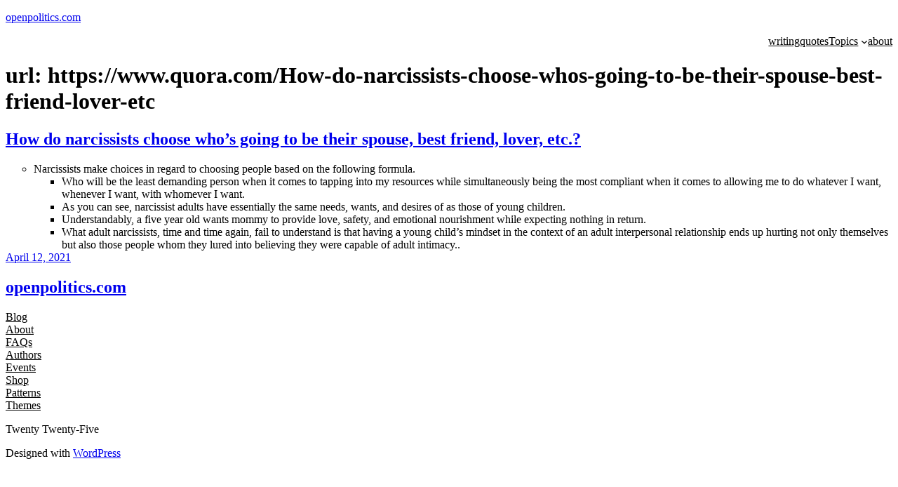

--- FILE ---
content_type: text/javascript
request_url: https://www.openpolitics.com/wp-content/plugins/CiteIt.net/lib/jsVideoUrlParser/dist/jsVideoUrlParser.min.js?ver=6.9
body_size: 4899
content:
!function(e,t){"object"==typeof exports&&"undefined"!=typeof module?module.exports=t():"function"==typeof define&&define.amd?define(t):(e=e||self).urlParser=t()}(this,(function(){"use strict";function e(t){return(e="function"==typeof Symbol&&"symbol"==typeof Symbol.iterator?function(e){return typeof e}:function(e){return e&&"function"==typeof Symbol&&e.constructor===Symbol&&e!==Symbol.prototype?"symbol":typeof e})(t)}var t=function(t,i){if("object"!==e(t))return"";var r="",a=0,s=Object.keys(t);if(0===s.length)return"";for(s.sort(),i||(r+="?"+s[0]+"="+t[s[0]],a+=1);a<s.length;a+=1)r+="&"+s[a]+"="+t[s[a]];return r},i=function(e){return void 0===e?0:e.match(/^(\d+[smhdw]?)+$/)?function(e){var t,i=0,r={s:1,m:60,h:3600,d:86400,w:604800};t=(e=e.replace(/([smhdw])/g," $1 ").trim()).split(" ");for(var a=0;a<t.length;a+=2)i+=parseInt(t[a],10)*r[t[a+1]||"s"];return i}(e):e.match(/^(\d+:?)+$/)?function(e){for(var t=0,i=[1,60,3600,86400,604800],r=e.split(":"),a=0;a<r.length;a++)t+=parseInt(r[a],10)*i[r.length-a-1];return t}(e):0},r=function(e){if("string"!=typeof e)return{};var t,i={},r=(e=e.split("+").join(" ")).match(/(?:[?](?:[^=]+)=(?:[^&#]*)(?:[&](?:[^=]+)=(?:[^&#]*))*(?:[#].*)?)|(?:[#].*)/);if(null===r)return{};t=r[0].substr(1).split(/[&#=]/);for(var a=0;a<t.length;a+=2)i[decodeURIComponent(t[a])]=decodeURIComponent(t[a+1]||"");return i};function a(){for(var e=0,t=["parseProvider","parse","bind","create"];e<t.length;e++){var i=t[e];this[i]=this[i].bind(this)}this.plugins={}}var s=a;a.prototype.parseProvider=function(e){var t=e.match(/(?:(?:https?:)?\/\/)?(?:[^.]+\.)?(\w+)\./i);return t?t[1]:void 0},a.prototype.parse=function(e){if(void 0!==e){var t,i=this.parseProvider(e),a=this.plugins[i];if(i&&a&&a.parse)return(t=a.parse.call(a,e,r(e)))&&((t=function(e){e.params&&0===Object.keys(e.params).length&&delete e.params;return e}(t)).provider=a.provider),t}},a.prototype.bind=function(e){if(this.plugins[e.provider]=e,e.alternatives)for(var t=0;t<e.alternatives.length;t+=1)this.plugins[e.alternatives[t]]=e},a.prototype.create=function(t){if("object"===e(t)&&"object"===e(t.videoInfo)){var i=t.videoInfo,r=t.params,a=this.plugins[i.provider];return r="internal"===r?i.params:r||{},a&&(t.format=t.format||a.defaultFormat,a.formats.hasOwnProperty(t.format))?a.formats[t.format].apply(a,[i,Object.assign({},r)]):void 0}};var o=new s;function n(){this.provider="allocine",this.alternatives=[],this.defaultFormat="embed",this.formats={embed:this.createEmbedUrl},this.mediaTypes={VIDEO:"video"}}n.prototype.parseUrl=function(e){var t=e.match(/(?:\/video\/player_gen_cmedia=)([A-Za-z0-9]+)/i);return t?t[1]:void 0},n.prototype.parse=function(e){var t={mediaType:this.mediaTypes.VIDEO,id:this.parseUrl(e)};return t.id?t:void 0},n.prototype.createEmbedUrl=function(e){if(e.id&&e.mediaType===this.mediaTypes.VIDEO)return"https://player.allocine.fr/"+e.id+".html"},o.bind(new n);var p=t;function d(){this.provider="canalplus",this.defaultFormat="embed",this.formats={embed:this.createEmbedUrl},this.mediaTypes={VIDEO:"video"}}d.prototype.parseParameters=function(e){return delete e.vid,e},d.prototype.parse=function(e,t){var i={mediaType:this.mediaTypes.VIDEO,id:t.vid};if(i.params=this.parseParameters(t),i.id)return i},d.prototype.createEmbedUrl=function(e,t){if(e.id&&e.mediaType===this.mediaTypes.VIDEO){var i="http://player.canalplus.fr/embed/";return t.vid=e.id,i+=p(t)}},o.bind(new d);var l=t;function m(){this.provider="coub",this.defaultFormat="long",this.formats={long:this.createLongUrl,embed:this.createEmbedUrl},this.mediaTypes={VIDEO:"video"}}m.prototype.parseUrl=function(e){var t=e.match(/(?:embed|view)\/([a-zA-Z\d]+)/i);return t?t[1]:void 0},m.prototype.parse=function(e,t){var i={mediaType:this.mediaTypes.VIDEO,params:t,id:this.parseUrl(e)};if(i.id)return i},m.prototype.createUrl=function(e,t,i){if(t.id&&t.mediaType===this.mediaTypes.VIDEO){var r=e+t.id;return r+=l(i)}},m.prototype.createLongUrl=function(e,t){return this.createUrl("https://coub.com/view/",e,t)},m.prototype.createEmbedUrl=function(e,t){return this.createUrl("//coub.com/embed/",e,t)},o.bind(new m);var h=t,c=i;function u(){this.provider="dailymotion",this.alternatives=["dai"],this.defaultFormat="long",this.formats={short:this.createShortUrl,long:this.createLongUrl,embed:this.createEmbedUrl,image:this.createImageUrl},this.mediaTypes={VIDEO:"video"}}u.prototype.parseParameters=function(e){return this.parseTime(e)},u.prototype.parseTime=function(e){return e.start&&(e.start=c(e.start)),e},u.prototype.parseUrl=function(e){var t=e.match(/(?:\/video|ly)\/([A-Za-z0-9]+)/i);return t?t[1]:void 0},u.prototype.parse=function(e,t){var i={mediaType:this.mediaTypes.VIDEO,params:this.parseParameters(t),id:this.parseUrl(e)};return i.id?i:void 0},u.prototype.createUrl=function(e,t,i){if(t.id&&t.mediaType===this.mediaTypes.VIDEO)return e+t.id+h(i)},u.prototype.createShortUrl=function(e,t){return this.createUrl("https://dai.ly/",e,t)},u.prototype.createLongUrl=function(e,t){return this.createUrl("https://dailymotion.com/video/",e,t)},u.prototype.createEmbedUrl=function(e,t){return this.createUrl("https://www.dailymotion.com/embed/video/",e,t)},u.prototype.createImageUrl=function(e,t){return delete t.start,this.createUrl("https://www.dailymotion.com/thumbnail/video/",e,t)},o.bind(new u);var y=t;function f(){this.provider="loom",this.defaultFormat="long",this.formats={long:this.createLongUrl,embed:this.createEmbedUrl},this.mediaTypes={VIDEO:"video"}}f.prototype.parseUrl=function(e){var t=e.match(/(?:share|embed)\/([a-zA-Z\d]+)/i);return t?t[1]:void 0},f.prototype.parse=function(e,t){var i={mediaType:this.mediaTypes.VIDEO,params:t,id:this.parseUrl(e)};return i.id?i:void 0},f.prototype.createUrl=function(e,t,i){if(t.id&&t.mediaType===this.mediaTypes.VIDEO){var r=e+t.id;return r+=y(i)}},f.prototype.createLongUrl=function(e,t){return this.createUrl("https://loom.com/share/",e,t)},f.prototype.createEmbedUrl=function(e,t){return this.createUrl("//loom.com/embed/",e,t)},o.bind(new f);var v=t,T=i;function U(){this.provider="twitch",this.defaultFormat="long",this.formats={long:this.createLongUrl,embed:this.createEmbedUrl},this.mediaTypes={VIDEO:"video",STREAM:"stream",CLIP:"clip"}}U.prototype.seperateId=function(e){return{pre:e[0],id:e.substr(1)}},U.prototype.parseChannel=function(e,t){var i=t.channel||t.utm_content||e.channel;return delete t.utm_content,delete t.channel,i},U.prototype.parseUrl=function(e,t,i){var r;return(r=e.match(/(clips\.)?twitch\.tv\/(?:(?:videos\/(\d+))|(\w+(?:-[\w\d-]+)?)(?:\/clip\/(\w+))?)/i))&&r[2]?t.id="v"+r[2]:i.video?(t.id=i.video,delete i.video):i.clip?(t.id=i.clip,t.isClip=!0,delete i.clip):r&&r[1]&&r[3]?(t.id=r[3],t.isClip=!0):r&&r[3]&&r[4]?(t.channel=r[3],t.id=r[4],t.isClip=!0):r&&r[3]&&(t.channel=r[3]),t},U.prototype.parseMediaType=function(e){var t;return e.id?e.isClip?(t=this.mediaTypes.CLIP,delete e.isClip):t=this.mediaTypes.VIDEO:e.channel&&(t=this.mediaTypes.STREAM),t},U.prototype.parseParameters=function(e){return e.t&&(e.start=T(e.t),delete e.t),e},U.prototype.parse=function(e,t){var i=this,r={};return(r=i.parseUrl(e,r,t)).channel=i.parseChannel(r,t),r.mediaType=i.parseMediaType(r),r.params=i.parseParameters(t),r.channel||r.id?r:void 0},U.prototype.createLongUrl=function(e,t){var i="";if(e.mediaType===this.mediaTypes.STREAM&&e.channel)i="https://twitch.tv/"+e.channel;else if(e.mediaType===this.mediaTypes.VIDEO&&e.id){i="https://twitch.tv/videos/"+this.seperateId(e.id).id,t.start&&(t.t=t.start+"s",delete t.start)}else{if(e.mediaType!==this.mediaTypes.CLIP||!e.id)return;i=e.channel?"https://www.twitch.tv/"+e.channel+"/clip/"+e.id:"https://clips.twitch.tv/"+e.id}return i+=v(t)},U.prototype.createEmbedUrl=function(e,t){var i="https://player.twitch.tv/";if(e.mediaType===this.mediaTypes.STREAM&&e.channel)t.channel=e.channel;else if(e.mediaType===this.mediaTypes.VIDEO&&e.id)t.video=e.id,t.start&&(t.t=t.start+"s",delete t.start);else{if(e.mediaType!==this.mediaTypes.CLIP||!e.id)return;i="https://clips.twitch.tv/embed",t.clip=e.id}return i+=v(t)},o.bind(new U);var b=t,E=i;function I(){this.provider="vimeo",this.alternatives=["vimeopro"],this.defaultFormat="long",this.formats={long:this.createLongUrl,embed:this.createEmbedUrl},this.mediaTypes={VIDEO:"video"}}I.prototype.parseUrl=function(e){var t=e.match(/(?:\/showcase\/\d+)?(?:\/(?:channels\/[\w]+|(?:(?:album\/\d+|groups\/[\w]+)\/)?videos?))?\/(\d+)/i);return t?t[1]:void 0},I.prototype.parseHash=function(e){var t=e.match(/\/\d+\/(\w+)$/i);return t?t[1]:void 0},I.prototype.parseParameters=function(e){return e.t&&(e.start=E(e.t),delete e.t),e.h&&(e.hash=e.h,delete e.h),e},I.prototype.parse=function(e,t){var i={mediaType:this.mediaTypes.VIDEO,params:this.parseParameters(t),id:this.parseUrl(e)},r=this.parseHash(e,t);return r&&(i.params.hash=r),i.id?i:void 0},I.prototype.createUrl=function(e,t,i,r){if(t.id&&t.mediaType===this.mediaTypes.VIDEO){var a=e+t.id,s=i.start;return delete i.start,i.hash&&("embed"===r?i.h=i.hash:"long"===r&&(a+="/"+i.hash),delete i.hash),a+=b(i),s&&(a+="#t="+s),a}},I.prototype.createLongUrl=function(e,t){return this.createUrl("https://vimeo.com/",e,t,"long")},I.prototype.createEmbedUrl=function(e,t){return this.createUrl("//player.vimeo.com/video/",e,t,"embed")},o.bind(new I);var w=t,g=i;function L(){this.provider="wistia",this.alternatives=[],this.defaultFormat="long",this.formats={long:this.createLongUrl,embed:this.createEmbedUrl,embedjsonp:this.createEmbedJsonpUrl},this.mediaTypes={VIDEO:"video",EMBEDVIDEO:"embedvideo"}}L.prototype.parseUrl=function(e){var t=e.match(/(?:(?:medias|iframe)\/|wvideo=)([\w-]+)/);return t?t[1]:void 0},L.prototype.parseChannel=function(e){var t=e.match(/(?:(?:https?:)?\/\/)?([^.]*)\.wistia\./),i=t?t[1]:void 0;if("fast"!==i&&"content"!==i)return i},L.prototype.parseParameters=function(e,t){return e.wtime&&(e.start=g(e.wtime),delete e.wtime),e.wvideo===t.id&&delete e.wvideo,e},L.prototype.parseMediaType=function(e){return e.id&&e.channel?this.mediaTypes.VIDEO:e.id?(delete e.channel,this.mediaTypes.EMBEDVIDEO):void 0},L.prototype.parse=function(e,t){var i={id:this.parseUrl(e),channel:this.parseChannel(e)};if(i.params=this.parseParameters(t,i),i.mediaType=this.parseMediaType(i),i.id)return i},L.prototype.createUrl=function(e,t,i){return t.start&&(t.wtime=t.start,delete t.start),i+=w(t)},L.prototype.createLongUrl=function(e,t){if(e.id&&e.mediaType===this.mediaTypes.VIDEO){var i="https://"+e.channel+".wistia.com/medias/"+e.id;return this.createUrl(e,t,i)}},L.prototype.createEmbedUrl=function(e,t){if(e.id&&(e.mediaType===this.mediaTypes.VIDEO||e.mediaType===this.mediaTypes.EMBEDVIDEO)){var i="https://fast.wistia.com/embed/iframe/"+e.id;return this.createUrl(e,t,i)}},L.prototype.createEmbedJsonpUrl=function(e){if(e.id&&(e.mediaType===this.mediaTypes.VIDEO||e.mediaType===this.mediaTypes.EMBEDVIDEO))return"https://fast.wistia.com/embed/medias/"+e.id+".jsonp"},o.bind(new L);var D=t;function O(){this.provider="youku",this.defaultFormat="long",this.formats={embed:this.createEmbedUrl,long:this.createLongUrl,flash:this.createFlashUrl,static:this.createStaticUrl},this.mediaTypes={VIDEO:"video"}}O.prototype.parseUrl=function(e){var t=e.match(/(?:(?:embed|sid)\/|v_show\/id_|VideoIDS=)([a-zA-Z0-9]+)/);return t?t[1]:void 0},O.prototype.parseParameters=function(e){return e.VideoIDS&&delete e.VideoIDS,e},O.prototype.parse=function(e,t){var i={mediaType:this.mediaTypes.VIDEO,id:this.parseUrl(e),params:this.parseParameters(t)};if(i.id)return i},O.prototype.createUrl=function(e,t,i){if(t.id&&t.mediaType===this.mediaTypes.VIDEO){var r=e+t.id;return r+=D(i)}},O.prototype.createEmbedUrl=function(e,t){return this.createUrl("http://player.youku.com/embed/",e,t)},O.prototype.createLongUrl=function(e,t){return this.createUrl("http://v.youku.com/v_show/id_",e,t)},O.prototype.createStaticUrl=function(e,t){return this.createUrl("http://static.youku.com/v1.0.0638/v/swf/loader.swf?VideoIDS=",e,t)},O.prototype.createFlashUrl=function(e,t){if(e.id&&e.mediaType===this.mediaTypes.VIDEO){var i="http://player.youku.com/player.php/sid/"+e.id+"/v.swf";return i+=D(t)}},o.bind(new O);var A=t,V=i;function P(){this.provider="youtube",this.alternatives=["youtu","ytimg"],this.defaultFormat="long",this.formats={short:this.createShortUrl,long:this.createLongUrl,embed:this.createEmbedUrl,shortImage:this.createShortImageUrl,longImage:this.createLongImageUrl},this.imageQualities={0:"0",1:"1",2:"2",3:"3",DEFAULT:"default",HQDEFAULT:"hqdefault",SDDEFAULT:"sddefault",MQDEFAULT:"mqdefault",MAXRESDEFAULT:"maxresdefault"},this.defaultImageQuality=this.imageQualities.HQDEFAULT,this.mediaTypes={VIDEO:"video",PLAYLIST:"playlist",SHARE:"share",CHANNEL:"channel"}}P.prototype.parseVideoUrl=function(e){var t=e.match(/(?:(?:v|vi|be|videos|embed)\/(?!videoseries)|(?:v|ci)=)([\w-]{11})/i);return t?t[1]:void 0},P.prototype.parseChannelUrl=function(e){var t=e.match(/\/channel\/([\w-]+)/);return t?{id:t[1],mediaType:this.mediaTypes.CHANNEL}:(t=e.match(/\/(?:c|user)\/([\w-]+)/))?{name:t[1],mediaType:this.mediaTypes.CHANNEL}:void 0},P.prototype.parseParameters=function(e,t){return(e.start||e.t)&&(e.start=V(e.start||e.t),delete e.t),e.v===t.id&&delete e.v,e.list===t.id&&delete e.list,e},P.prototype.parseMediaType=function(e){if(e.params.list&&(e.list=e.params.list,delete e.params.list),e.id&&!e.params.ci)e.mediaType=this.mediaTypes.VIDEO;else if(e.list)delete e.id,e.mediaType=this.mediaTypes.PLAYLIST;else{if(!e.params.ci)return;delete e.params.ci,e.mediaType=this.mediaTypes.SHARE}return e},P.prototype.parse=function(e,t){var i=this.parseChannelUrl(e);if(i)return i;var r={params:t,id:this.parseVideoUrl(e)};return r.params=this.parseParameters(t,r),r=this.parseMediaType(r)},P.prototype.createShortUrl=function(e,t){if(e.id&&e.mediaType===this.mediaTypes.VIDEO){var i="https://youtu.be/"+e.id;return t.start&&(i+="#t="+t.start),i}},P.prototype.createLongUrl=function(e,t){var i="",r=t.start;if(delete t.start,e.mediaType===this.mediaTypes.CHANNEL)if(e.id)i+="https://www.youtube.com/channel/"+e.id;else{if(!e.name)return;i+="https://www.youtube.com/c/"+e.name}else if(e.mediaType===this.mediaTypes.PLAYLIST&&e.list)t.feature="share",i+="https://www.youtube.com/playlist";else if(e.mediaType===this.mediaTypes.VIDEO&&e.id)t.v=e.id,i+="https://www.youtube.com/watch";else{if(e.mediaType!==this.mediaTypes.SHARE||!e.id)return;t.ci=e.id,i+="https://www.youtube.com/shared"}return e.list&&(t.list=e.list),i+=A(t),e.mediaType!==this.mediaTypes.PLAYLIST&&r&&(i+="#t="+r),i},P.prototype.createEmbedUrl=function(e,t){var i="https://www.youtube.com/embed";if(e.mediaType===this.mediaTypes.PLAYLIST&&e.list)t.listType="playlist";else{if(e.mediaType!==this.mediaTypes.VIDEO||!e.id)return;i+="/"+e.id,"1"===t.loop&&(t.playlist=e.id)}return e.list&&(t.list=e.list),i+=A(t)},P.prototype.createImageUrl=function(e,t,i){if(t.id&&t.mediaType===this.mediaTypes.VIDEO)return e+t.id+"/"+(i.imageQuality||this.defaultImageQuality)+".jpg"},P.prototype.createShortImageUrl=function(e,t){return this.createImageUrl("https://i.ytimg.com/vi/",e,t)},P.prototype.createLongImageUrl=function(e,t){return this.createImageUrl("https://img.youtube.com/vi/",e,t)},o.bind(new P);var S=t,C=i;function M(){this.provider="soundcloud",this.defaultFormat="long",this.formats={long:this.createLongUrl,embed:this.createEmbedUrl},this.mediaTypes={TRACK:"track",PLAYLIST:"playlist",APITRACK:"apitrack",APIPLAYLIST:"apiplaylist"}}M.prototype.parseUrl=function(e,t){var i=e.match(/(?:m\.)?soundcloud\.com\/(?:([\w-]+)\/(sets\/)?)([\w-]+)/i);return i?(t.channel=i[1],"playlists"===i[1]||i[2]?t.list=i[3]:t.id=i[3],t):t},M.prototype.parseParameters=function(e){return e.t&&(e.start=C(e.t),delete e.t),e},M.prototype.parseMediaType=function(e){return e.id&&("tracks"===e.channel?(delete e.channel,delete e.params.url,e.mediaType=this.mediaTypes.APITRACK):e.mediaType=this.mediaTypes.TRACK),e.list&&("playlists"===e.channel?(delete e.channel,delete e.params.url,e.mediaType=this.mediaTypes.APIPLAYLIST):e.mediaType=this.mediaTypes.PLAYLIST),e},M.prototype.parse=function(e,t){var i={};if((i=this.parseUrl(e,i)).params=this.parseParameters(t),(i=this.parseMediaType(i)).id||i.list)return i},M.prototype.createLongUrl=function(e,t){var i="",r=t.start;if(delete t.start,e.mediaType===this.mediaTypes.TRACK&&e.id&&e.channel)i="https://soundcloud.com/"+e.channel+"/"+e.id;else if(e.mediaType===this.mediaTypes.PLAYLIST&&e.list&&e.channel)i="https://soundcloud.com/"+e.channel+"/sets/"+e.list;else if(e.mediaType===this.mediaTypes.APITRACK&&e.id)i="https://api.soundcloud.com/tracks/"+e.id;else{if(e.mediaType!==this.mediaTypes.APIPLAYLIST||!e.list)return;i="https://api.soundcloud.com/playlists/"+e.list}return i+=S(t),r&&(i+="#t="+r),i},M.prototype.createEmbedUrl=function(e,t){var i="https://w.soundcloud.com/player/";if(delete t.start,e.mediaType===this.mediaTypes.APITRACK&&e.id)t.url="https%3A//api.soundcloud.com/tracks/"+e.id;else{if(e.mediaType!==this.mediaTypes.APIPLAYLIST||!e.list)return;t.url="https%3A//api.soundcloud.com/playlists/"+e.list}return i+=S(t)},o.bind(new M);var k=t;function F(){this.provider="teachertube",this.alternatives=[],this.defaultFormat="long",this.formats={long:this.createLongUrl,embed:this.createEmbedUrl},this.mediaTypes={VIDEO:"video",AUDIO:"audio",DOCUMENT:"document",CHANNEL:"channel",COLLECTION:"collection",GROUP:"group"}}F.prototype.parse=function(e,t){var i={};i.list=this.parsePlaylist(t),i.params=t;var r=e.match(/\/(audio|video|document|user\/channel|collection|group)\/(?:[\w-]+-)?(\w+)/);if(r)return i.mediaType=this.parseMediaType(r[1]),i.id=r[2],i},F.prototype.parsePlaylist=function(e){if(e["playlist-id"]){var t=e["playlist-id"];return delete e["playlist-id"],t}},F.prototype.parseMediaType=function(e){switch(e){case"audio":return this.mediaTypes.AUDIO;case"video":return this.mediaTypes.VIDEO;case"document":return this.mediaTypes.DOCUMENT;case"user/channel":return this.mediaTypes.CHANNEL;case"collection":return this.mediaTypes.COLLECTION;case"group":return this.mediaTypes.GROUP}},F.prototype.createLongUrl=function(e,t){if(e.id){var i="https://www.teachertube.com/";return e.list&&(t["playlist-id"]=e.list),e.mediaType===this.mediaTypes.CHANNEL?i+="user/channel/":i+=e.mediaType+"/",i+=e.id,i+=k(t)}},F.prototype.createEmbedUrl=function(e,t){if(e.id){var i="https://www.teachertube.com/embed/";if(e.mediaType===this.mediaTypes.VIDEO||e.mediaType===this.mediaTypes.AUDIO)return i+=e.mediaType+"/"+e.id,i+=k(t)}},o.bind(new F);var R=t;function N(){this.provider="tiktok",this.defaultFormat="long",this.formats={long:this.createLongUrl},this.mediaTypes={VIDEO:"video"}}N.prototype.parse=function(e,t){var i={params:t,mediaType:this.mediaTypes.VIDEO},r=e.match(/@([^/]+)\/video\/(\d{19})/);if(r)return i.channel=r[1],i.id=r[2],i},N.prototype.createLongUrl=function(e,t){var i="";if(e.mediaType===this.mediaTypes.VIDEO&&e.id&&e.channel)return i+="https://www.tiktok.com/@".concat(e.channel,"/video/").concat(e.id),i+=R(t)},o.bind(new N);var Y=t;function H(){this.provider="ted",this.formats={long:this.createLongUrl,embed:this.createEmbedUrl},this.mediaTypes={VIDEO:"video",PLAYLIST:"playlist"}}H.prototype.parseUrl=function(e,t){var i=e.match(/\/(talks|playlists\/(\d+))\/([\w-]+)/i),r=i?i[1]:void 0;return r?(t.channel=r.split("/")[0],t.id=i[3],"playlists"===t.channel&&(t.list=i[2]),t):t},H.prototype.parseMediaType=function(e){return e.id&&"playlists"===e.channel&&(delete e.channel,e.mediaType=this.mediaTypes.PLAYLIST),e.id&&"talks"===e.channel&&(delete e.channel,e.mediaType=this.mediaTypes.VIDEO),e},H.prototype.parse=function(e,t){var i={params:t};if(i=this.parseUrl(e,i),(i=this.parseMediaType(i)).id)return i},H.prototype.createLongUrl=function(e,t){var i="";if(e.mediaType===this.mediaTypes.VIDEO&&e.id)i+="https://ted.com/talks/"+e.id;else{if(e.mediaType!==this.mediaTypes.PLAYLIST||!e.id)return;i+="https://ted.com/playlists/"+e.list+"/"+e.id}return i+=Y(t)},H.prototype.createEmbedUrl=function(e,t){var i="https://embed.ted.com/";if(e.mediaType===this.mediaTypes.PLAYLIST&&e.id)i+="playlists/"+e.list+"/"+e.id;else{if(e.mediaType!==this.mediaTypes.VIDEO||!e.id)return;i+="talks/"+e.id}return i+=Y(t)},o.bind(new H);var j=t;function Q(){this.provider="facebook",this.alternatives=[],this.defaultFormat="long",this.formats={long:this.createLongUrl,watch:this.createWatchUrl},this.mediaTypes={VIDEO:"video"}}return Q.prototype.parse=function(e,t){var i={params:t,mediaType:this.mediaTypes.VIDEO},r=e.match(/(?:\/(\d+))?\/videos(?:\/.*?)?\/(\d+)/i);if(r&&(r[1]&&(i.pageId=r[1]),i.id=r[2]),t.v&&!i.id&&(i.id=t.v,delete t.v,i.params=t),i.id)return i},Q.prototype.createWatchUrl=function(e,t){var i="https://facebook.com/watch/";if(e.mediaType===this.mediaTypes.VIDEO&&e.id)return t={v:e.id},i+=j(t)},Q.prototype.createLongUrl=function(e,t){var i="https://facebook.com/";if(e.pageId&&(i+=e.pageId,e.mediaType===this.mediaTypes.VIDEO&&e.id))return i+="/videos/"+e.id,i+=j(t)},o.bind(new Q),o}));
